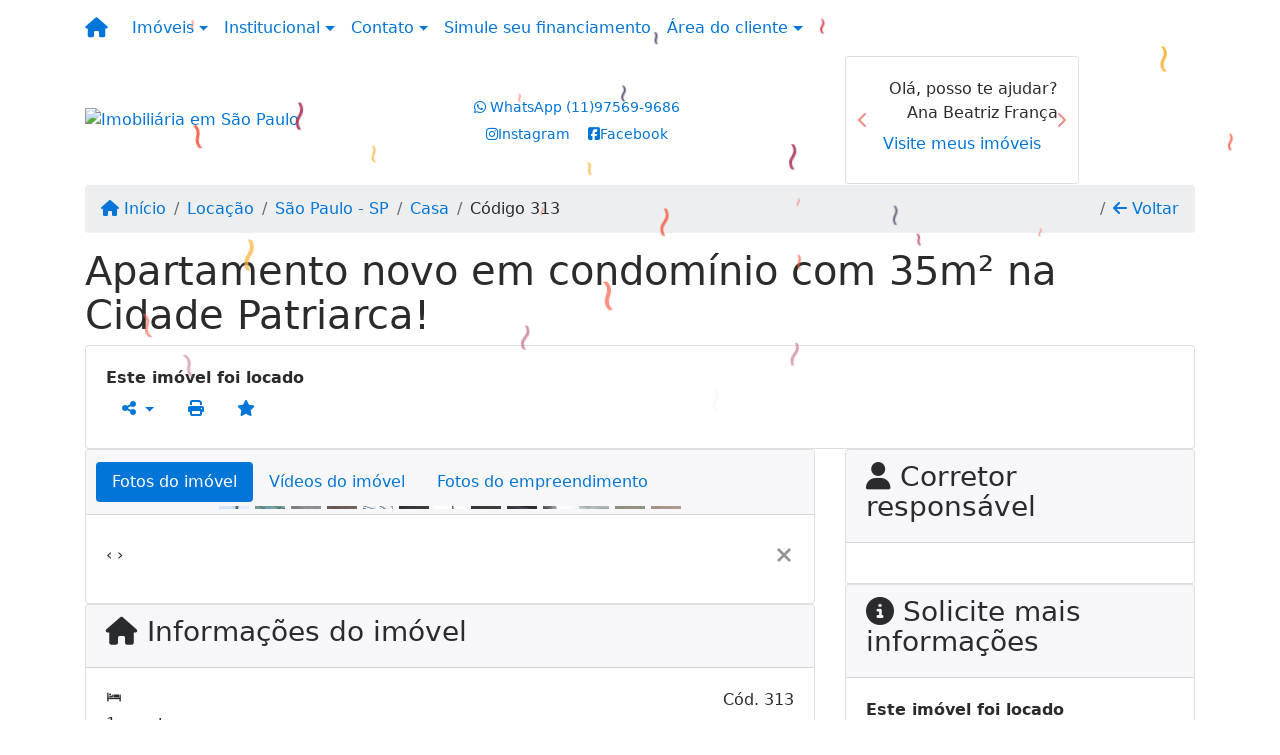

--- FILE ---
content_type: text/html; charset=UTF-8
request_url: https://www.dinizimoveis.imb.br/313/imoveis/locacao-casa-1-quarto-vila-nhocune-sao-paulo-sp
body_size: 13929
content:
<!DOCTYPE html><html lang="pt-br"><head><title>Apartamento novo em condomínio com 35m² na Cidade Patriarca! - 313</title><meta name="description" content="Apartamento novo em condomínio com 35m² na Cidade Patriarca! - Casa para locação em São Paulo - SP - Apartamento novo em condomínio"><meta name="keywords" content="Casa , Casa São Paulo - SP, São Paulo - SP, Casa , imobiliarias São Paulo - SP, imobiliária São Paulo - SP, imóveis São Paulo - SP, imóveis, Casa"><meta charset="utf-8"><meta name="google-site-verification" content=""><meta name="Robots" content="INDEX,FOLLOW"><meta name="distribution" content="Global"><meta name="rating" content="General"><meta name="revisit-after" content="2"><meta name="classification" content="imobiliaria,imoveis"><meta name="author" content="Code49"><meta name="viewport" content="width=device-width, initial-scale=1, shrink-to-fit=no"><meta http-equiv="x-ua-compatible" content="ie=edge"><meta property="og:url" content="https://www.dinizimoveis.imb.br/313/imoveis/locacao-casa-1-quarto-vila-nhocune-sao-paulo-sp"><meta property="og:image" content="https://www.dinizimoveis.imb.br/admin/imovel/20190826T1222440300-227303502.png"><meta property="og:image" content="https://www.dinizimoveis.imb.br/admin/imovel/mini/20190826T1222440300-227303502.png"><link rel="apple-touch-icon" href="https://www.dinizimoveis.imb.br/admin/imovel/mini/20190826T1222440300-227303502.png"><meta name="thumbnail" content="https://www.dinizimoveis.imb.br/admin/imovel/mini/20190826T1222440300-227303502.png"><meta property="og:type" content="website"><meta property="og:title" content="Apartamento novo em condomínio com 35m² na Cidade Patriarca!"><meta property="og:description" content="Apartamento NOVO em condomínio com 35m² na Cidade Patriarca! 
Locação disponível a partir de 27 de agosto
Localizado a aproximadamente 800 metros..."><link rel="canonical" href="https://www.dinizimoveis.imb.br/313/imoveis/locacao-casa-1-quarto-vila-nhocune-sao-paulo-sp">
<!-- Bootstrap -->
<link rel="stylesheet" href="https://www.dinizimoveis.imb.br/css/bootstrap.min.css" crossorigin="anonymous">

<!-- Plugins -->
<link rel="stylesheet" href="https://www.dinizimoveis.imb.br/plugins/bootstrap-multiselect/bootstrap-multiselect.css">
<link rel="stylesheet" href="https://www.dinizimoveis.imb.br/plugins/bootstrap-multiselect/bootstrap-multiselect-custom.css">
<link rel="stylesheet" href="https://www.dinizimoveis.imb.br/plugins/datepicker/datepicker.css">
<link rel="stylesheet" href="https://www.dinizimoveis.imb.br/plugins/animate/animate.min.css">
		<link rel="stylesheet" href="https://www.dinizimoveis.imb.br/crm/js/plugins/quill-emoji/dist/quill-emoji.css">
	<!-- fonts -->
<link rel="stylesheet" href="https://www.dinizimoveis.imb.br/css/font-awesome.min.css">
<link rel="stylesheet" href="https://www.dinizimoveis.imb.br/css/c49icons.min.css">

<link rel="stylesheet" href="https://www.dinizimoveis.imb.br/css/imovel.css?2026020208"><link rel="stylesheet" href="https://www.dinizimoveis.imb.br/css/theme.min.css?2026020208"><link rel="stylesheet" href="https://www.dinizimoveis.imb.br/css/custom.css?2026020208"><link rel="stylesheet" href="https://www.dinizimoveis.imb.br/css/font-face.css"><script>(function(i,s,o,g,r,a,m){i['GoogleAnalyticsObject']=r;i[r]=i[r]||function(){(i[r].q=i[r].q||[]).push(arguments)},i[r].l=1*new Date();a=s.createElement(o),m=s.getElementsByTagName(o)[0];a.async=1;a.src=g;m.parentNode.insertBefore(a,m)})(window,document,'script','https://www.google-analytics.com/analytics.js','ga');ga('create', 'UA-114670563-1', 'auto');ga('send', 'pageview');</script></head><body class="c49theme-dark c49theme-dark c49theme-dark c49theme-dark c49theme-dark c49theme-dark" id="c49page-imovel">
<style>
  .fb-messenger-float {
      z-index: 999;
      position: fixed;
      font-family: 'Open sans';
      font-size: 14px;
      transition: bottom .2s;
      padding: 4px 12px 2px 12px;
      background-color: #1780b5;
      text-align: center;
      border-radius: 100px;
      font-size: 37px;
      bottom: 29px;
      right: 27px;
  }
  .fb-messenger-float i {
    color: #fff;
  }
</style>

<header id="c49header"  data-url_atual="https://www.dinizimoveis.imb.br/" data-url_db="https://www.dinizimoveis.imb.br/"><div id="c49row-1-1"  class="c49row c49-mod-mb-0"><div class="container-fluid container-full"><div class="row "><div class="col-sm-12"><div  id="c49mod-1" >
	<div class="c49mod-menu-horizontal-basic">
		<nav class="navbar  navbar-toggleable-md ">
			<div class="container">
				<button class="navbar-toggler navbar-toggler-right" type="button" data-toggle="collapse" data-target="#navbars1" aria-controls="navbarsContainer" aria-expanded="false" aria-label="Toggle navigation">
					<span class="navbar-toggler-icon"><i class="fa fa-bars" aria-hidden="true"></i></span>
				</button>
									<a aria-label="Menu mobile" class="navbar-brand" href="https://www.dinizimoveis.imb.br/"><i class="fa fa fa-home" aria-hidden="true"></i></a>
				
				<div class="collapse navbar-collapse" id="navbars1">
					<div class="nav navbar-nav mr-auto d-flex align-items-center justify-content-start">

						<div class='nav-item dropdown '><a class='nav-link dropdown-toggle' data-toggle='dropdown' href='' role='button' aria-haspopup='true' aria-expanded='false'>Imóveis</a><div class='dropdown-menu '><ul class='dropdown'><li><a class='dropdown-item dropdown-toggle dropdown-item-sub ' data-toggle='dropdown' href='' role='button' aria-haspopup='true' aria-expanded='false'>Venda</a><div class='dropdown-menu dropdown-submenu'><ul class='dropdown'><li><a class='dropdown-item' href="javascript:search_base64('W3siaW5wdXQiOiJ0aXBvIiwidmFsdWUiOiIxIiwidGFibGUiOiJ0X2kifSx7ImlucHV0IjoiY2F0ZWdvcmlhIiwidmFsdWUiOlsiOTgiXSwidGFibGUiOiJpIn1d')" target=''>Apartamentos</a></li><li><a class='dropdown-item' href="javascript:search_base64('W3siaW5wdXQiOiJ0aXBvIiwidmFsdWUiOiIxIiwidGFibGUiOiJ0X2kifSx7ImlucHV0IjoiY2F0ZWdvcmlhIiwidmFsdWUiOlsiOTkiXSwidGFibGUiOiJpIn1d')" target=''>Casas</a></li><li><a class='dropdown-item' href="javascript:search_base64('W3siaW5wdXQiOiJ0aXBvaW50ZXJubyIsInZhbHVlIjoiMyIsInRhYmxlIjoiaSJ9LHsiaW5wdXQiOiJ0aXBvIiwidmFsdWUiOiIxIiwidGFibGUiOiJ0X2kifV0=')" target=''>Imóveis comerciais</a></li><li><a class='dropdown-item' href="javascript:search_base64('W3siaW5wdXQiOiJ0aXBvaW50ZXJubyIsInZhbHVlIjoiNCIsInRhYmxlIjoiaSJ9LHsiaW5wdXQiOiJ0aXBvIiwidmFsdWUiOiIxIiwidGFibGUiOiJ0X2kifV0=')" target=''>Imóveis rurais</a></li><li><a class='dropdown-item' href="javascript:search_base64('W3siaW5wdXQiOiJ0aXBvaW50ZXJubyIsInZhbHVlIjoiNSIsInRhYmxlIjoiaSJ9LHsiaW5wdXQiOiJ0aXBvIiwidmFsdWUiOiIxIiwidGFibGUiOiJ0X2kifV0=')" target=''>Terrenos</a></li></ul></div></li><li><a class='dropdown-item dropdown-toggle dropdown-item-sub ' data-toggle='dropdown' href='' role='button' aria-haspopup='true' aria-expanded='false'>Locação</a><div class='dropdown-menu dropdown-submenu'><ul class='dropdown'><li><a class='dropdown-item' href="javascript:search_base64('W3siaW5wdXQiOiJ0aXBvIiwidmFsdWUiOiIyIiwidGFibGUiOiJ0X2kifSx7ImlucHV0IjoiY2F0ZWdvcmlhIiwidmFsdWUiOlsiOTgiXSwidGFibGUiOiJpIn1d')" target=''>Apartamentos</a></li><li><a class='dropdown-item' href="javascript:search_base64('W3siaW5wdXQiOiJ0aXBvIiwidmFsdWUiOiIyIiwidGFibGUiOiJ0X2kifSx7ImlucHV0IjoiY2F0ZWdvcmlhIiwidmFsdWUiOlsiOTkiXSwidGFibGUiOiJpIn1d')" target=''>Casas</a></li><li><a class='dropdown-item' href="javascript:search_base64('W3siaW5wdXQiOiJ0aXBvaW50ZXJubyIsInZhbHVlIjoiMyIsInRhYmxlIjoiaSJ9LHsiaW5wdXQiOiJ0aXBvIiwidmFsdWUiOiIyIiwidGFibGUiOiJ0X2kifV0=')" target=''>Imóveis comerciais</a></li><li><a class='dropdown-item' href="javascript:search_base64('W3siaW5wdXQiOiJ0aXBvaW50ZXJubyIsInZhbHVlIjoiNCIsInRhYmxlIjoiaSJ9LHsiaW5wdXQiOiJ0aXBvIiwidmFsdWUiOiIyIiwidGFibGUiOiJ0X2kifV0=')" target=''>Imóveis rurais</a></li><li><a class='dropdown-item' href="javascript:search_base64('W3siaW5wdXQiOiJ0aXBvaW50ZXJubyIsInZhbHVlIjoiNSIsInRhYmxlIjoiaSJ9LHsiaW5wdXQiOiJ0aXBvIiwidmFsdWUiOiIyIiwidGFibGUiOiJ0X2kifV0=')" target=''>Terrenos</a></li><li><a class='dropdown-item' href="javascript:search_base64('W3siaW5wdXQiOiJ0aXBvIiwidmFsdWUiOiIzIiwidGFibGUiOiJ0X2kifV0=')" target=''>Temporada</a></li></ul></div></li></ul></div></div><div class='nav-item dropdown '><a class='nav-link dropdown-toggle' data-toggle='dropdown' href='' role='button' aria-haspopup='true' aria-expanded='false'>Institucional</a><div class='dropdown-menu '><ul class='dropdown'><li><a class='dropdown-item' href='https://www.dinizimoveis.imb.br/quem-somos.php'>Quem somos</a></li><li><a class='dropdown-item' href='https://www.dinizimoveis.imb.br/servicos.php'>Serviços</a></li><li><a class='dropdown-item' href='https://www.dinizimoveis.imb.br/equipe.php'>Equipe</a></li><li><a class='dropdown-item' href='https://www.dinizimoveis.imb.br/trabalhe.php'>Trabalhe conosco</a></li><li><a class='dropdown-item' href='https://www.dinizimoveis.imb.br/parceiros.php'>Parceiros</a></li><li><a class='dropdown-item' href='https://www.dinizimoveis.imb.br/dicionario.php'>Dicionário imobiliário</a></li><li><a class='dropdown-item' href='https://www.dinizimoveis.imb.br/links-uteis.php'>Links úteis</a></li><li><a class='dropdown-item' href='https://www.dinizimoveis.imb.br/noticia.php'>Notícias</a></li></ul></div></div><div class='nav-item dropdown '><a class='nav-link dropdown-toggle' data-toggle='dropdown' href='' role='button' aria-haspopup='true' aria-expanded='false'>Contato</a><div class='dropdown-menu '><ul class='dropdown'><a class='dropdown-item' href='https://www.dinizimoveis.imb.br/contato.php'>Fale conosco</a><a class='dropdown-item' href='javascript:ligamos()'>Ligamos para você</a></ul></div></div><div class='nav-item mr-auto'><a class='nav-link' href='https://www.dinizimoveis.imb.br/financiamento.php' target=''>Simule seu financiamento</a></div><div class='nav-item dropdown '><a class='nav-link dropdown-toggle' data-toggle='dropdown' href='' role='button' aria-haspopup='true' aria-expanded='false'>Área do cliente</a><div class='dropdown-menu '><ul class='dropdown'><a class='dropdown-item' href='https://www.dinizimoveis.imb.br/account/?tab=favorites' data-toggle='modal' data-target='#modal-client-area'><i class='fa fa-star' aria-hidden='true'></i> Imóveis favoritos</a><a class='dropdown-item' href='javascript:cadastre()'><i class='fa fa-home' aria-hidden='true'></i> Cadastrar imóvel</a><a class='dropdown-item' href='javascript:perfil()' data-toggle='modal' data-target='#modal-client-area'><i class='fa fa-gift' aria-hidden='true'></i> Encomendar imóvel</a><div class='dropdown-divider'></div><a class='dropdown-item' href='#' data-toggle='modal' data-target='#modal-client-area'><i class='fa fa-sign-in-alt' aria-hidden='true'></i> Entrar</a></ul></div></div><div class='nav-item '><div id='c49mod-65'  >
<!-- <div class="dropdown c49mod-translator c49mod-translator-basic notranslate">
	<a id="current-flag" onclick="loadGoogleTranslator()" class="nav-link dropdown-toggle" data-toggle="dropdown" href="#" role="button" aria-haspopup="true" aria-expanded="false"><div class="flag-bra1"></div></a>
	<div class="dropdown-menu dropdown-menu-right">
		<a class="dropdown-item hidden language" href="#" data-padrao="1" data-sigla="pt" data-flag="bra1" data-lang="Portuguese">
			<span class="flag-bra1 img-rounded traducao"></span> Portuguese		</a>
				<a class="dropdown-item language" href="#" data-sigla="en" data-flag="eua1" data-lang="English">
			<span class="flag-eua1 img-rounded traducao"></span> English		</a>
				<a class="dropdown-item language" href="#" data-sigla="es" data-flag="esp1" data-lang="Spanish">
			<span class="flag-esp1 img-rounded traducao"></span> Spanish		</a>
				<div id="google_translate_element" class="hidden"></div>
	</div>
</div> --></div></div>
						<!-- Menu antigo -->

											</ul>
				</div>
			</div>
		</nav>
	</div>
	</div></div></div></div></div><div id="c49row-1-2"  class="c49row c49-mod-mb-0"><div class="container"><div class="row justify-content-between"><div class="col-lg-3 col-xl-4 d-flex align-items-center text-center text-lg-left"><div  id="c49mod-2" ><div class="c49mod-image-basic c49mod-image"><a href="https://www.dinizimoveis.imb.br/"><img class="c49-image" src="https://www.dinizimoveis.imb.br/img/logo-topo.png?v=1645626445" loading="lazy" alt="Imobiliária em São Paulo"></a></div></div></div><div class="col-lg-4 col-xl-4 d-flex align-items-center text-center"><div  id="c49mod-4" > <div class="c49mod-contact-dropdown"><div class="c49-contact-phone"><span class="c49-phone btn btn-link btn-no-link btn-sm"><i class="c49-icon fab fa-whatsapp align-middle" aria-hidden="true" onclick="window.open('https://api.whatsapp.com/send?phone=5511975699686')"></i> <span class="c49-label align-middle"><span class="c49-tag">WhatsApp </span><a href=https://api.whatsapp.com/send?phone=5511975699686 target='_blank'>(11)97569-9686</a></span></span></div><div class="c49-contact-social"><a aria-label='Icon share' href="https://www.instagram.com/dinizimoveis1/" target="blank"><span class="c49-social btn btn-link btn-no-link btn-sm"><i class="c49-icon fab fa-instagram align-middle" aria-hidden="true"></i><span class="c49-label align-middle">Instagram</span></span></a><a aria-label='Icon share' href="https://www.facebook.com/dinizimoveis1" target="blank"><span class="c49-social btn btn-link btn-no-link btn-sm"><i class="c49-icon fab fa-facebook-square align-middle" aria-hidden="true"></i><span class="c49-label align-middle">Facebook</span></span></a></div></div></div></div><div class="hidden-md-down col-lg-5 col-xl-4 d-flex align-items-center text-center text-lg-right"><div  id="c49mod-100" >			<section id="c49mod-team-slide-single-100" class="c49mod-team-slide-single  carousel slide  " data-ride="carousel" >
			<div class="carousel-inner" aria-label="brokers-list">
									<div class="carousel-item active">
						<div class="row">
															<div class="card-deck col-sm-12" >
									<div class="card c49-team-card">
										<div class="card-block">
											<div class="person-photo"  style="background-image: url(https://www.dinizimoveis.imb.br/equipe/20250621T0934470300-446844027.jpeg);" ></div>

											<div class="card-infos">
												<div class="person-title">Olá, posso te ajudar?</div>
												 
													<div class="person-name">Ana Beatriz França</div>
																																																												<a type="button" class="btn btn-block c49btn c49btn-main" href="https://www.dinizimoveis.imb.br/equipe/ana-beatriz-frana-">Visite meus imóveis</a>
											</div>
										</div>
									</div>
								</div>
													</div>
					</div>
									<div class="carousel-item ">
						<div class="row">
															<div class="card-deck col-sm-12" >
									<div class="card c49-team-card">
										<div class="card-block">
											<div class="person-photo"  style="background-image: url(https://www.dinizimoveis.imb.br/equipe/20250621T0935000300-508968951.jpeg);" ></div>

											<div class="card-infos">
												<div class="person-title">Olá, posso te ajudar?</div>
												 
													<div class="person-name">Bruno da Silva Diniz</div>
																																																												<a type="button" class="btn btn-block c49btn c49btn-main" href="https://www.dinizimoveis.imb.br/equipe/bruno-da-silva-diniz">Visite meus imóveis</a>
											</div>
										</div>
									</div>
								</div>
													</div>
					</div>
							</div>

							<a class="carousel-control-prev" style="color: #e61111" href="#c49mod-team-slide-single-100" role="button" data-slide="prev">
					<i class="fa fa-chevron-left" aria-hidden="true"></i>
				</a>
				<a class="carousel-control-next" style="color: #e61111" href="#c49mod-team-slide-single-100" role="button" data-slide="next">
					<i class="fa fa-chevron-right" aria-hidden="true"></i>
				</a>
					</section>
		</div></div></div></div></div><div id="c49row-1-3"  class="c49row c49row-photos-slide"><div class="container-fluid container-full c49-mod-mb-0"><div class="row "><div class="col-sm-12"><div  id="c49mod-13" >
<section class="c49mod-image-carousel">
		<div id="image-carousel-13" class="carousel slide " data-ride="carousel" data-interval="5000">
		<div class="carousel-inner" role="listbox">
							<div class="carousel-item active" >
					<div class="c49-carousel-photo" style="background-image:url(https://www.dinizimoveis.imb.br/gallery/c49-bg-city-night1.jpg);"></div>
					<div class="carousel-caption d-none d-md-block">
																	</div>
				</div>
					</div>
					</div>

</section>
</div></div></div></div></div><div id="c49row-1-4"  class=""><div class=""><div class="row "><div class=""><div  id="c49mod-77" >
	<script>
		var phoneW = "5511975699686",
		msgW1 = "Em que podemos ajudá-lo(a)?",
		msgW2 = "",
		cor = "#0a0707",
		position = "right",
		autoOpen = "",
		timer = "4000",
		titleW = "Contato por whatsapp",
		showpop = "",
		txtSite = "Site";
	</script>

	
		<div  class="floating-wpp "></div>

	

<script>
	var openWhatsappButton = document.getElementById("open-whatsapp");
	if (openWhatsappButton) {
		// Abrir a janela modal ao clicar no ícone do WhatsApp
		document.getElementById("open-whatsapp").addEventListener("click", function () {
			document.getElementById("modalWhats").style.display = "block";
		});

		// Fechar a janela modal ao clicar no botão "Fechar" (X)
		document.querySelector(".close").addEventListener("click", function () {
			document.getElementById("modalWhats").style.display = "none";
		});

		// Função para verificar se o e-mail é válido
		function isEmailValid(email) {
			var regex = /^[a-zA-Z0-9._-]+@[a-zA-Z0-9.-]+\.[a-zA-Z]{2,4}$/;
			return regex.test(email);
		}

		// Função para verificar se todos os campos estão preenchidos
		function camposEstaoPreenchidos() {
			var nome = document.querySelector('input[name="nome"]').value;
			var telefone = document.querySelector('input[name="telefone"]').value;
			var email = document.querySelector('input[name="email"]').value;

			return nome !== "" && telefone !== "" && email !== "";
		}

		// Manipulador de evento para o link do WhatsApp
		document.getElementById("whatsapp-link").addEventListener("click", function (e) {
			var email = document.querySelector('input[name="email"]').value;

			if (!camposEstaoPreenchidos()) {
		        e.preventDefault(); // Impede a abertura do link
		    } else if (!isEmailValid(email)) {
		        e.preventDefault(); // Impede a abertura do link
		    }
		});
	}
</script>

</div></div></div></div></div><div id="c49row-1-5"  class=""><div class=""><div class="row "><div class=""><div  id="c49mod-99" ></div></div></div></div></div></header><main id="c49main" ><div id="c49row-8-1"  class="c49row"><div class="container"><div class="row "><div class="col-md-12"><div  id="c49mod-18" >		<div class="c49mod-breadcrumb c49mod-breadcrumb-basic">
			<nav class="breadcrumb">
				<a class="breadcrumb-item" href="https://www.dinizimoveis.imb.br/"><i class="fa fa-home" aria-hidden="true"></i> Início</a>
				<a class="breadcrumb-item " href="https://www.dinizimoveis.imb.br/imobiliaria/locacao/imoveis/57">Locação</a><a class="breadcrumb-item " href="https://www.dinizimoveis.imb.br/imobiliaria/sao-paulo-sp/imoveis/58">São Paulo - SP</a><a class="breadcrumb-item " href="https://www.dinizimoveis.imb.br/imobiliaria/casa/imoveis/37">Casa</a><a class="breadcrumb-item active">Código 313</a>				<a class="breadcrumb-item breadcrumb-return float-right" href="javascript:window.history.back()"><i class="fa fa-arrow-left" aria-hidden="true"></i> Voltar</a>
			</nav>
		</div>
	

</div></div></div></div></div><div id="c49row-8-2"  class="c49row"><div class="container"><div class="row "><div class="col-md-12"><div  id="c49mod-27" >
	<div class="c49mod-property-header-basic page-position">
		<div class="c49-property-title">
							<h1>Apartamento novo em condomínio com 35m² na Cidade Patriarca!</h1>
					</div>

		<div class="c49-property-bar" id="property-313">
			<div class="card">
				<div class="card-block">
											<div class="c49-property-price"><div class="c49-property-price-value"><strong>Este imóvel foi locado</strong></div></div>
					<div class="c49-action-icons">
						<div class="btn-group">
															<button onclick="mobileShare('Diniz Imóveis - Apartamento novo em condomínio com 35m² na Cidade Patriarca!', 'https://www.dinizimoveis.imb.br/313/imoveis/locacao-casa-1-quarto-vila-nhocune-sao-paulo-sp')" type="button" class="btn btn-link dropdown-toggle hidden-md-up"  aria-haspopup="true" aria-expanded="false">
									<i class="fa fa-share-alt" aria-hidden="true"></i>
								</button>
								<button type="button" class="btn btn-link dropdown-toggle hidden-sm-down" data-toggle="dropdown" aria-haspopup="true" aria-expanded="false">
									<i class="fa fa-share-alt" aria-hidden="true"></i>
								</button>
								<div class="dropdown-menu dropdown-menu-right">
									<a class="dropdown-item cursor-pointer" onclick="changeIconAndCopyToClipboard(this,'https://www.dinizimoveis.imb.br/313/imoveis/locacao-casa-1-quarto-vila-nhocune-sao-paulo-sp')"><i class="fa fa-clone" aria-hidden="true"></i> Copiar link</a>
									<a class="dropdown-item" href="https://api.whatsapp.com/send?text=Diniz Imóveis - Apartamento novo em condomínio com 35m² na Cidade Patriarca! - https://www.dinizimoveis.imb.br/313/imoveis/locacao-casa-1-quarto-vila-nhocune-sao-paulo-sp" data-action="share/whatsapp/share" target="_blank"><i class="fab fa-whatsapp" aria-hidden="true"></i> Whatsapp</a>
									<a class="dropdown-item" href="javascript:new_window('https://www.facebook.com/sharer.php?u=https://www.dinizimoveis.imb.br/313/imoveis/locacao-casa-1-quarto-vila-nhocune-sao-paulo-sp','Facebook','450','450','yes');"><i class="fab fa-facebook" aria-hidden="true"></i> Facebook</a>
									<a class="dropdown-item" href="javascript:new_window('https://twitter.com/share?text=Diniz Imóveis - Apartamento novo em condomínio com 35m² na Cidade Patriarca! 
 https://www.dinizimoveis.imb.br/313/imoveis/locacao-casa-1-quarto-vila-nhocune-sao-paulo-sp&url=https://www.dinizimoveis.imb.br/313/imoveis/locacao-casa-1-quarto-vila-nhocune-sao-paulo-sp','Twitter','450','450','yes');"><i class="fab fa-twitter" aria-hidden="true"></i> Twitter</a>
									<a class="dropdown-item" href="javascript:new_window('https://www.linkedin.com/shareArticle?mini=true&url=https://www.dinizimoveis.imb.br/313/imoveis/locacao-casa-1-quarto-vila-nhocune-sao-paulo-sp','Linkedin','450','450','yes');"><i class="fab fa-linkedin" aria-hidden="true"></i> LinkedIn</a>
								</div>
																							<a href="" data-toggle="modal" data-target="#printModal" class="btn btn-link btn-print"><i class="fa fa-print" aria-hidden="true"></i></a>
								<a class="btn btn-link btn-favorite" data-favorito="0" href="javascript:favoritar_imovel(313, this)"><i class="fa fa-star " aria-hidden="true"></i></a>
													</div>
					</div>
				</div>
			</div>
		</div>
	</div>

	<div class="modal fade print-modal" id="printModal" tabindex="-1" role="dialog" aria-labelledby="exampleModalLabel" aria-hidden="true">
		<div class="modal-dialog modal-lg" role="document">
			<div class="modal-content">
				<div class="modal-header">
					<h5 class="modal-title" id="exampleModalLabel">Ficha de impressão</h5>
					<button type="button" class="close" data-dismiss="modal" aria-label="Close">
						<span aria-hidden="true">&times;</span>
					</button>
				</div>
				<div class="modal-body">
					<iframe class="frame-size" src="https://www.dinizimoveis.imb.br/print.php?id=313"></iframe>
				</div>
			</div>
		</div>
	</div>

	</div></div></div></div></div><div id="c49row-8-3"  class="c49row"><div class="container"><div class="row "><div class="col-md-8"><div class="" id="c49wrap-24"><div class="card c49wrap-card-tab">
			<div class="card-header">
			<ul class="nav nav-pills card-header-pills pull-xs-left slider-pro-tab" role="tablist">
									<li class="nav-item">
						<a class="nav-link active" data-toggle="tab" href="#c49mod-24-1" role="tab"><span>Fotos do imóvel</span></a>
					</li>
									<li class="nav-item">
						<a class="nav-link " data-toggle="tab" href="#c49mod-24-2" role="tab"><span>Vídeos do imóvel</span></a>
					</li>
									<li class="nav-item">
						<a class="nav-link " data-toggle="tab" href="#c49mod-24-3" role="tab"><span>Fotos do empreendimento</span></a>
					</li>
							</ul>
		</div>

		<div class="card-block">
			<div class="tab-content">
									<div class="tab-pane active" id="c49mod-24-1" role="tabpanel">
			            			                    <div id="c49mod-28" class="">
	<div class="c49mod-property-gallery-bluimp">

					<div class="tab-pane active" id="photos-property" role="tabpanel">

				<div id="photos-property-carousel" class="carousel c49-carousel-gallery slide" data-ride="carousel">
					<ol class="carousel-indicators">
													<li data-target="#photos-property-carousel" style="background-image: url(https://www.dinizimoveis.imb.br//admin/imovel/mini/20190826T1222440300-227303502.png);" data-slide-to="0" class="active"></li>
																				<li data-target="#photos-property-carousel" style="background-image: url(https://www.dinizimoveis.imb.br//admin/imovel/mini/20190826T1222440300-885318271.jpg);" data-slide-to="1" class=""></li>
																				<li data-target="#photos-property-carousel" style="background-image: url(https://www.dinizimoveis.imb.br//admin/imovel/mini/20190826T1222440300-392221461.jpg);" data-slide-to="2" class=""></li>
																				<li data-target="#photos-property-carousel" style="background-image: url(https://www.dinizimoveis.imb.br//admin/imovel/mini/20190826T1222440300-454363636.jpg);" data-slide-to="3" class=""></li>
																				<li data-target="#photos-property-carousel" style="background-image: url(https://www.dinizimoveis.imb.br//admin/imovel/mini/20190826T1222440300-768428795.jpg);" data-slide-to="4" class=""></li>
																				<li data-target="#photos-property-carousel" style="background-image: url(https://www.dinizimoveis.imb.br//admin/imovel/mini/20190826T1222440300-509649804.jpg);" data-slide-to="5" class=""></li>
																				<li data-target="#photos-property-carousel" style="background-image: url(https://www.dinizimoveis.imb.br//admin/imovel/mini/20190826T1222440300-679483152.jpg);" data-slide-to="6" class=""></li>
																				<li data-target="#photos-property-carousel" style="background-image: url(https://www.dinizimoveis.imb.br//admin/imovel/mini/20190826T1222440300-70096180.jpg);" data-slide-to="7" class=""></li>
																				<li data-target="#photos-property-carousel" style="background-image: url(https://www.dinizimoveis.imb.br//admin/imovel/mini/20190826T1222440300-579354661.jpg);" data-slide-to="8" class=""></li>
																				<li data-target="#photos-property-carousel" style="background-image: url(https://www.dinizimoveis.imb.br//admin/imovel/mini/20190826T1222440300-500942686.jpg);" data-slide-to="9" class=""></li>
																				<li data-target="#photos-property-carousel" style="background-image: url(https://www.dinizimoveis.imb.br//admin/imovel/mini/20190826T1222440300-165097030.jpg);" data-slide-to="10" class=""></li>
																				<li data-target="#photos-property-carousel" style="background-image: url(https://www.dinizimoveis.imb.br//admin/imovel/mini/20190826T1222440300-911751269.jpg);" data-slide-to="11" class=""></li>
																				<li data-target="#photos-property-carousel" style="background-image: url(https://www.dinizimoveis.imb.br//admin/imovel/mini/20190826T1222440300-552869211.jpg);" data-slide-to="12" class=""></li>
																		</ol>
					<div class="carousel-inner gal-relative" role="listbox">
													<div class="carousel-item active" data-foto="https://www.dinizimoveis.imb.br/admin/imovel/20190826T1222440300-227303502.png" data-gallery="imovel">
								<div style="background-image: url(https://www.dinizimoveis.imb.br/admin/imovel/20190826T1222440300-227303502.png);"></div>
								<span class="legenda"></span>
							</div>
																				<div class="carousel-item " data-foto="https://www.dinizimoveis.imb.br/admin/imovel/20190826T1222440300-885318271.jpg" data-gallery="imovel">
								<div style="background-image: url(https://www.dinizimoveis.imb.br/admin/imovel/20190826T1222440300-885318271.jpg);"></div>
								<span class="legenda"></span>
							</div>
																				<div class="carousel-item " data-foto="https://www.dinizimoveis.imb.br/admin/imovel/20190826T1222440300-392221461.jpg" data-gallery="imovel">
								<div style="background-image: url(https://www.dinizimoveis.imb.br/admin/imovel/20190826T1222440300-392221461.jpg);"></div>
								<span class="legenda"></span>
							</div>
																				<div class="carousel-item " data-foto="https://www.dinizimoveis.imb.br/admin/imovel/20190826T1222440300-454363636.jpg" data-gallery="imovel">
								<div style="background-image: url(https://www.dinizimoveis.imb.br/admin/imovel/20190826T1222440300-454363636.jpg);"></div>
								<span class="legenda"></span>
							</div>
																				<div class="carousel-item " data-foto="https://www.dinizimoveis.imb.br/admin/imovel/20190826T1222440300-768428795.jpg" data-gallery="imovel">
								<div style="background-image: url(https://www.dinizimoveis.imb.br/admin/imovel/20190826T1222440300-768428795.jpg);"></div>
								<span class="legenda"></span>
							</div>
																				<div class="carousel-item " data-foto="https://www.dinizimoveis.imb.br/admin/imovel/20190826T1222440300-509649804.jpg" data-gallery="imovel">
								<div style="background-image: url(https://www.dinizimoveis.imb.br/admin/imovel/20190826T1222440300-509649804.jpg);"></div>
								<span class="legenda"></span>
							</div>
																				<div class="carousel-item " data-foto="https://www.dinizimoveis.imb.br/admin/imovel/20190826T1222440300-679483152.jpg" data-gallery="imovel">
								<div style="background-image: url(https://www.dinizimoveis.imb.br/admin/imovel/20190826T1222440300-679483152.jpg);"></div>
								<span class="legenda"></span>
							</div>
																				<div class="carousel-item " data-foto="https://www.dinizimoveis.imb.br/admin/imovel/20190826T1222440300-70096180.jpg" data-gallery="imovel">
								<div style="background-image: url(https://www.dinizimoveis.imb.br/admin/imovel/20190826T1222440300-70096180.jpg);"></div>
								<span class="legenda"></span>
							</div>
																				<div class="carousel-item " data-foto="https://www.dinizimoveis.imb.br/admin/imovel/20190826T1222440300-579354661.jpg" data-gallery="imovel">
								<div style="background-image: url(https://www.dinizimoveis.imb.br/admin/imovel/20190826T1222440300-579354661.jpg);"></div>
								<span class="legenda"></span>
							</div>
																				<div class="carousel-item " data-foto="https://www.dinizimoveis.imb.br/admin/imovel/20190826T1222440300-500942686.jpg" data-gallery="imovel">
								<div style="background-image: url(https://www.dinizimoveis.imb.br/admin/imovel/20190826T1222440300-500942686.jpg);"></div>
								<span class="legenda"></span>
							</div>
																				<div class="carousel-item " data-foto="https://www.dinizimoveis.imb.br/admin/imovel/20190826T1222440300-165097030.jpg" data-gallery="imovel">
								<div style="background-image: url(https://www.dinizimoveis.imb.br/admin/imovel/20190826T1222440300-165097030.jpg);"></div>
								<span class="legenda"></span>
							</div>
																				<div class="carousel-item " data-foto="https://www.dinizimoveis.imb.br/admin/imovel/20190826T1222440300-911751269.jpg" data-gallery="imovel">
								<div style="background-image: url(https://www.dinizimoveis.imb.br/admin/imovel/20190826T1222440300-911751269.jpg);"></div>
								<span class="legenda"></span>
							</div>
																				<div class="carousel-item " data-foto="https://www.dinizimoveis.imb.br/admin/imovel/20190826T1222440300-552869211.jpg" data-gallery="imovel">
								<div style="background-image: url(https://www.dinizimoveis.imb.br/admin/imovel/20190826T1222440300-552869211.jpg);"></div>
								<span class="legenda"></span>
							</div>
																		</div>
					<a class="carousel-control-prev" href="#photos-property-carousel" role="button" data-slide="prev">
						<span class="carousel-control-prev-icon" aria-hidden="true"></span>
						<span class="sr-only">Previous</span>
					</a>
					<a class="carousel-control-next" href="#photos-property-carousel" role="button" data-slide="next">
						<span class="carousel-control-next-icon" aria-hidden="true"></span>
						<span class="sr-only">Next</span>
					</a>
				</div>

			</div>
			</div>


<link rel="stylesheet" href="https://www.dinizimoveis.imb.br/plugins/blueimp-gallery/blueimp-gallery.min.css?2026020208">
<div id="blueimp-gallery" class="blueimp-gallery blueimp-gallery-controls" data-use-bootstrap-modal="false" data-hide-page-scrollbars="false">
    <div class="slides"></div>
    <h3 class="title"></h3>
    <a class="prev">‹</a>
    <a class="next">›</a>
    <a class="close">×</a>
    <a class="play-pause"></a>
    <ol class="indicator"></ol>
    <div class="modal fade">
        <div class="modal-dialog">
            <div class="modal-content">
                <div class="modal-header">
                    <button type="button" class="close" aria-hidden="true">&times;</button>
                    <h4 class="modal-title"></h4>
                </div>
                <div class="modal-body next"></div>
                <div class="modal-footer">
                    <button type="button" class="btn btn-default pull-left prev">
                        <i class="glyphicon glyphicon-chevron-left"></i>
                        Previous
                    </button>
                    <button type="button" class="btn btn-primary next">
                        Next
                        <i class="glyphicon glyphicon-chevron-right"></i>
                    </button>
                </div>
            </div>
        </div>
    </div>
</div>

</div>
			                					</div>
									<div class="tab-pane " id="c49mod-24-2" role="tabpanel">
			            			                    <div id="c49mod-71" class="">


	<div class="c49mod-property-gallery-basic">

					<div class="wrap-hidden" data-hidden="#c49mod-24-2"></div>
			</div>
<link rel="stylesheet" href="https://www.dinizimoveis.imb.br/plugins/blueimp-gallery/blueimp-gallery.min.css?2026020208">
<div id="blueimp-gallery" class="blueimp-gallery blueimp-gallery-controls" data-use-bootstrap-modal="false" data-hide-page-scrollbars="false">
    <div class="slides"></div>
    <h3 class="title"></h3>
    <a class="prev">‹</a>
    <a class="next">›</a>
    <a class="close">×</a>
    <a class="play-pause"></a>
    <ol class="indicator"></ol>
    <div class="modal fade">
        <div class="modal-dialog">
            <div class="modal-content">
                <div class="modal-header">
                    <button type="button" class="close" aria-hidden="true">&times;</button>
                    <h4 class="modal-title"></h4>
                </div>
                <div class="modal-body next"></div>
                <div class="modal-footer">
                    <button type="button" class="btn btn-default pull-left prev">
                        <i class="glyphicon glyphicon-chevron-left"></i>
                        Previous
                    </button>
                    <button type="button" class="btn btn-primary next">
                        Next
                        <i class="glyphicon glyphicon-chevron-right"></i>
                    </button>
                </div>
            </div>
        </div>
    </div>
</div>

</div>
			                					</div>
									<div class="tab-pane " id="c49mod-24-3" role="tabpanel">
			            			                    <div id="c49mod-53" class="">


	<div class="c49mod-property-gallery-bluimp">

					<div class="wrap-hidden" data-hidden="#c49mod-24-3"></div>
		
	</div>
<link rel="stylesheet" href="https://www.dinizimoveis.imb.br/plugins/blueimp-gallery/blueimp-gallery.min.css?2026020208">
<div id="blueimp-gallery" class="blueimp-gallery blueimp-gallery-controls" data-use-bootstrap-modal="false" data-hide-page-scrollbars="false">
    <div class="slides"></div>
    <h3 class="title"></h3>
    <a class="prev">‹</a>
    <a class="next">›</a>
    <a class="close">×</a>
    <a class="play-pause"></a>
    <ol class="indicator"></ol>
    <div class="modal fade">
        <div class="modal-dialog">
            <div class="modal-content">
                <div class="modal-header">
                    <button type="button" class="close" aria-hidden="true">&times;</button>
                    <h4 class="modal-title"></h4>
                </div>
                <div class="modal-body next"></div>
                <div class="modal-footer">
                    <button type="button" class="btn btn-default pull-left prev">
                        <i class="glyphicon glyphicon-chevron-left"></i>
                        Previous
                    </button>
                    <button type="button" class="btn btn-primary next">
                        Next
                        <i class="glyphicon glyphicon-chevron-right"></i>
                    </button>
                </div>
            </div>
        </div>
    </div>
</div>

</div>
			                					</div>
							</div>
		</div>
	</div>
</div><div class="" id="c49wrap-17"><div class="card c49wrap-card">
						<div class="card-header">
				<h3 class="c49-card-title">
					<i class="fa fa-home"></i>
					Informações do imóvel				</h3>
			</div>
		
		<div class="card-block ">
	        		                <div id="c49mod-29"  >
	<div class="c49mod-property-infos-basic">

		
			<div class="c49-property-numbers d-flex justify-content-between">
				<div class="c49-property-features">
					<div class="c49-property-number-wrap"><span class="c49icon-bedroom-1"></span><div class="c49-property-number">1 quartos</div></div><div class="c49-property-number-wrap"><span class="c49icon-bathroom-1"></span><div class="c49-property-number">1 banh.</div></div>				</div>

				<div class="info-codigo">
					<span class="info-codigo-ref">Cód.</span> 313				</div>
			</div>

							<h2 class="property-title m-b-20">Apartamento novo em condomínio com 35m² na Cidade Patriarca!</h2>
			
							<div class="property-description p-b-20">
					<p>Apartamento NOVO em condomínio com 35m² na Cidade Patriarca! <br />
Locação disponível a partir de 27 de agosto<br />
Localizado a aproximadamente 800 metros de distância do Metrô Cidade Patriarca, o imóvel possuí 01 dormitório, sala/cozinha, banheiro e lavanderia, sem vaga de garagem. <br />
Com fácil acesso a Av. Antônio Estevão de Carvalho, Radial Leste e próximo ao farto centro comercial da Rua Maciel Monteiro. <br />
Aceita depósito, seguro-fiança ou fiador. <br />
Valor do condomínio a confirmar, mas varia de R$ 40,00 a R$ 50,00<br />
Contas de consumo e gás a parte.</p>
				</div>
			
			<div class="row">
				<div class="col-sm-12">
										 
							<div class="table-row table-row-odd" id="transacao">
								<div><i class="fa fa-chevron-circle-right"></i> Transação</div>
								 
								<div> Locação </div> 
							</div>
						 
							<div class="table-row table-row-odd" id="finalidade">
								<div><i class="fa fa-chevron-circle-right"></i> Finalidade</div>
								 
								<div> Residencial </div> 
							</div>
						 
							<div class="table-row table-row-odd" id="tipodeimovel">
								<div><i class="fa fa-chevron-circle-right"></i> Tipo de imóvel</div>
								 
								<div> Casa </div> 
							</div>
						 
							<div class="table-row table-row-odd" id="cidade">
								<div><i class="fa fa-chevron-circle-right"></i> Cidade</div>
								 
								<div> São Paulo - SP </div> 
							</div>
						 
							<div class="table-row table-row-odd" id="regiao">
								<div><i class="fa fa-chevron-circle-right"></i> Região</div>
								 
								<div> Zona Leste </div> 
							</div>
						 
							<div class="table-row table-row-odd" id="bairro">
								<div><i class="fa fa-chevron-circle-right"></i> Bairro</div>
								 
								<div> Vila Nhocuné </div> 
							</div>
						 
							<div class="table-row table-row-odd" id="areatotal">
								<div><i class="fa fa-chevron-circle-right"></i> Área total</div>
								 
								<div> 35 m²  </div> 
							</div>
						 			
				</div>
			</div>

			<br><br>

			
			<div class="c49-property-characteristics">
				<ul class="nav nav-pills c49-nav-pills" role="tablist">
											<li class="nav-item">
							<a class="nav-link ease active" data-toggle="tab" href="#tab3" role="tab">
								<span>Acabamento</span>
							</a>
						</li>
									</ul>

				<div class="tab-content p-b-20">
											<div class="tab-pane active" id="tab3" role="tabpanel">
							<div class="characteristics-section">
																	<div class="table-col"><div><i class="far fa-check-circle"></i> Piso frio</div></div>
															</div>
						</div>
									</div>
			</div>

		
			
		</div>		</div>
		            	            		</div>
	</div></div><div class="" id="c49wrap-15"><div class="card c49wrap-card">
						<div class="card-header">
				<h3 class="c49-card-title">
					<i class="fa fa-map-marker"></i>
					Mapa				</h3>
			</div>
		
		<div class="card-block p-0">
	        		                <div id="c49mod-30"  >
				<link rel="stylesheet" href="https://www.dinizimoveis.imb.br/modules/map/leaflet.css">
		<link rel="stylesheet" href="https://www.dinizimoveis.imb.br/modules/map/MarkerCluster.Default.min.css">
		<link rel="stylesheet" href="https://www.dinizimoveis.imb.br/modules/map/MarkerCluster.css">
		<link rel="stylesheet" href="https://www.dinizimoveis.imb.br/modules/map/custom.min.css">
		
		<div id="c49mod-map-basic" data-id-imovel="313" class="c49mod-map-basic " data-id-module="30" data-properties-filter="" data-path="modules/map/basic/c49mod-map-basic" data-search="" data-select="U0VMRUNUIGkuKiBGUk9NIGltb3ZlbCBBUyBpICBXSEVSRSBpLmlkPSczMTMnIEFORCBpLmV4aWJpcmltb3ZlbHNpdGU9JzEnIEFORCBpLnNpdHVhY2FvIT0nMScgQU5EIGkuc2l0dWFjYW8hPSc3JyBBTkQgaS5zaXR1YWNhbyE9Jzgn" data-num_reg_pages="1" data-input_ordem='bnVsbA=='>
			<div>
				<div id="mapid" data-select="[base64]" data-tabela="1" data-maxzoom="14"></div>
							</div>
					</div>

		

	
</div>
		            	            		</div>
	</div></div></div><div class="col-md-4"><div class="" id="c49wrap-30"><div class="card c49wrap-card">
						<div class="card-header">
				<h3 class="c49-card-title">
					<i class="fa fa-user"></i>
					Corretor responsável				</h3>
			</div>
		
		<div class="card-block ">
	        		                <div id="c49mod-85"  >
    <div class="c49mod-broker-profile-basic">

                    <div class="c49wrap-hidden"></div>
            </div>
</div>
		            	            		</div>
	</div></div><div class="" id="c49wrap-14"><div class="card c49wrap-card">
						<div class="card-header">
				<h3 class="c49-card-title">
					<i class="fa fa-info-circle"></i>
					Solicite mais informações				</h3>
			</div>
		
		<div class="card-block ">
	        		                <div id="c49mod-23"  ><strong>Este imóvel foi locado</strong></div>
		            	            		</div>
	</div></div><div  id="c49mod-96" >
	<div class="c49mod-links-list">

		
	</div>

	</div><div  id="c49mod-91" >







</div><div  id="c49mod-97" >		</div><div class="" id="c49wrap-32"><div class="card c49wrap-card">
						<div class="card-header">
				<h3 class="c49-card-title">
					<i class="fa fa-calendar"></i>
					Calendário de temporada				</h3>
			</div>
		
		<div class="card-block p-0">
	        		                <div id="c49mod-89"  ><div class="c49wrap-hidden"></div>
</div>
		            	            		</div>
	</div></div><div class="" id="c49wrap-16"><div class="card c49wrap-card">
						<div class="card-header">
				<h3 class="c49-card-title">
					<i class="fa fa-home"></i>
					Veja também				</h3>
			</div>
		
		<div class="card-block ">
	        		                <div id="c49mod-47"  >
		<section id="c49mod-properties-list-mini" data-id-module="47" data-search="" data-select="[base64]" class="c49mod-properties-list-mini" data-path='modules/properties/list-mini/c49mod-properties-list-mini'  data-properties-filter="" data-num_reg_pages="" data-input_ordem='bnVsbA=='>
							<div class="c49-property-mini">
					<h3 class="c49-mini-title"><a href="https://www.dinizimoveis.imb.br/351/imoveis/locacao-casa-1-quarto-parque-artur-alvim-sao-paulo-sp">Casa de fundos para alugar no Artur Alvim</a></h3>
					<div class="c49-property-mini-wrap d-flex align-items-stretch" id="property-351">
						<div class="c49-mini-photo">
							<a href="https://www.dinizimoveis.imb.br/351/imoveis/locacao-casa-1-quarto-parque-artur-alvim-sao-paulo-sp">
																		<img class="img-fluid" src="https://www.dinizimoveis.imb.br/admin/imovel/mini/20200115T1545270300-579463786.jpg" loading="lazy" alt="Locação em Parque Artur Alvim - São Paulo" width="250" height="188">
																																		</a>
																												</div>
						<div class="c49-mini-body">					
															<a href="https://www.dinizimoveis.imb.br/351/imoveis/locacao-casa-1-quarto-parque-artur-alvim-sao-paulo-sp"><p class="c49-property-value"><span class="c49-currency">R$</span> 1.200,00</p></a>
							
							<a href="https://www.dinizimoveis.imb.br/351/imoveis/locacao-casa-1-quarto-parque-artur-alvim-sao-paulo-sp"><p class="c49-property-neibourhood"></p></a>
							<div class="c49-property-numbers d-flex justify-content-between">
																	<a href="https://www.dinizimoveis.imb.br/351/imoveis/locacao-casa-1-quarto-parque-artur-alvim-sao-paulo-sp">
										<div class="c49-property-number-wrap d-flex align-items-center" data-toggle="tooltip" data-placement="top" rel="tooltip" title="">
											<span class="c49icon-bedroom-1"></span>
											<div class="c49-property-number">1</div>
										</div>
									</a>
								
																	<a href="https://www.dinizimoveis.imb.br/351/imoveis/locacao-casa-1-quarto-parque-artur-alvim-sao-paulo-sp">
										<div class="c49-property-number-wrap d-flex align-items-center">
											<span class="c49icon-bathroom-1"></span>
											<div class="c49-property-number">1</div>
										</div>
									</a>
								
															</div>
						</div>
					</div>
				</div>
							<div class="c49-property-mini">
					<h3 class="c49-mini-title"><a href="https://www.dinizimoveis.imb.br/792/imoveis/locacao-casa-1-quarto-vila-carrao-sao-paulo-sp">Casa dependente para alugar na Vila Carrão</a></h3>
					<div class="c49-property-mini-wrap d-flex align-items-stretch" id="property-792">
						<div class="c49-mini-photo">
							<a href="https://www.dinizimoveis.imb.br/792/imoveis/locacao-casa-1-quarto-vila-carrao-sao-paulo-sp">
																		<img class="img-fluid" src="https://www.dinizimoveis.imb.br/admin/imovel/mini/20231018T1828110300-812127524.jpg" loading="lazy" alt="Locação em Vila Carrão - São Paulo" width="250" height="188">
																																		</a>
																												</div>
						<div class="c49-mini-body">					
															<a href="https://www.dinizimoveis.imb.br/792/imoveis/locacao-casa-1-quarto-vila-carrao-sao-paulo-sp"><p class="c49-property-value"><span class="c49-currency">R$</span> 1.550,00</p></a>
							
							<a href="https://www.dinizimoveis.imb.br/792/imoveis/locacao-casa-1-quarto-vila-carrao-sao-paulo-sp"><p class="c49-property-neibourhood"></p></a>
							<div class="c49-property-numbers d-flex justify-content-between">
																	<a href="https://www.dinizimoveis.imb.br/792/imoveis/locacao-casa-1-quarto-vila-carrao-sao-paulo-sp">
										<div class="c49-property-number-wrap d-flex align-items-center" data-toggle="tooltip" data-placement="top" rel="tooltip" title="">
											<span class="c49icon-bedroom-1"></span>
											<div class="c49-property-number">1</div>
										</div>
									</a>
								
																	<a href="https://www.dinizimoveis.imb.br/792/imoveis/locacao-casa-1-quarto-vila-carrao-sao-paulo-sp">
										<div class="c49-property-number-wrap d-flex align-items-center">
											<span class="c49icon-bathroom-1"></span>
											<div class="c49-property-number">1</div>
										</div>
									</a>
								
															</div>
						</div>
					</div>
				</div>
							<div class="c49-property-mini">
					<h3 class="c49-mini-title"><a href="https://www.dinizimoveis.imb.br/880/imoveis/locacao-casa-1-quarto-vila-santa-teresa-zona-leste-sao-paulo-sp">Casa para alugar entre Patriarca e Artur Alvim</a></h3>
					<div class="c49-property-mini-wrap d-flex align-items-stretch" id="property-880">
						<div class="c49-mini-photo">
							<a href="https://www.dinizimoveis.imb.br/880/imoveis/locacao-casa-1-quarto-vila-santa-teresa-zona-leste-sao-paulo-sp">
																		<img class="img-fluid" src="https://www.dinizimoveis.imb.br/admin/imovel/mini/20240812T1747430300-867003740.jpg" loading="lazy" alt="Locação em Vila Santa Teresa (Zona Leste) - São Paulo" width="250" height="188">
																																		</a>
																												</div>
						<div class="c49-mini-body">					
															<a href="https://www.dinizimoveis.imb.br/880/imoveis/locacao-casa-1-quarto-vila-santa-teresa-zona-leste-sao-paulo-sp"><p class="c49-property-value"><span class="c49-currency">R$</span> 1.300,00</p></a>
							
							<a href="https://www.dinizimoveis.imb.br/880/imoveis/locacao-casa-1-quarto-vila-santa-teresa-zona-leste-sao-paulo-sp"><p class="c49-property-neibourhood"></p></a>
							<div class="c49-property-numbers d-flex justify-content-between">
																	<a href="https://www.dinizimoveis.imb.br/880/imoveis/locacao-casa-1-quarto-vila-santa-teresa-zona-leste-sao-paulo-sp">
										<div class="c49-property-number-wrap d-flex align-items-center" data-toggle="tooltip" data-placement="top" rel="tooltip" title="">
											<span class="c49icon-bedroom-1"></span>
											<div class="c49-property-number">1</div>
										</div>
									</a>
								
																	<a href="https://www.dinizimoveis.imb.br/880/imoveis/locacao-casa-1-quarto-vila-santa-teresa-zona-leste-sao-paulo-sp">
										<div class="c49-property-number-wrap d-flex align-items-center">
											<span class="c49icon-bathroom-1"></span>
											<div class="c49-property-number">1</div>
										</div>
									</a>
								
															</div>
						</div>
					</div>
				</div>
							<div class="c49-property-mini">
					<h3 class="c49-mini-title"><a href="https://www.dinizimoveis.imb.br/879/imoveis/locacao-casa-1-quarto-vila-santa-teresa-zona-leste-sao-paulo-sp">Casa para alugar entre Patriarca e Artur Alvim</a></h3>
					<div class="c49-property-mini-wrap d-flex align-items-stretch" id="property-879">
						<div class="c49-mini-photo">
							<a href="https://www.dinizimoveis.imb.br/879/imoveis/locacao-casa-1-quarto-vila-santa-teresa-zona-leste-sao-paulo-sp">
																		<img class="img-fluid" src="https://www.dinizimoveis.imb.br/admin/imovel/mini/20240812T1732120300-685498043.jpg" loading="lazy" alt="Locação em Vila Santa Teresa (Zona Leste) - São Paulo" width="250" height="188">
																																		</a>
																												</div>
						<div class="c49-mini-body">					
															<a href="https://www.dinizimoveis.imb.br/879/imoveis/locacao-casa-1-quarto-vila-santa-teresa-zona-leste-sao-paulo-sp"><p class="c49-property-value"><span class="c49-currency">R$</span> 1.200,00</p></a>
							
							<a href="https://www.dinizimoveis.imb.br/879/imoveis/locacao-casa-1-quarto-vila-santa-teresa-zona-leste-sao-paulo-sp"><p class="c49-property-neibourhood"></p></a>
							<div class="c49-property-numbers d-flex justify-content-between">
																	<a href="https://www.dinizimoveis.imb.br/879/imoveis/locacao-casa-1-quarto-vila-santa-teresa-zona-leste-sao-paulo-sp">
										<div class="c49-property-number-wrap d-flex align-items-center" data-toggle="tooltip" data-placement="top" rel="tooltip" title="">
											<span class="c49icon-bedroom-1"></span>
											<div class="c49-property-number">1</div>
										</div>
									</a>
								
																	<a href="https://www.dinizimoveis.imb.br/879/imoveis/locacao-casa-1-quarto-vila-santa-teresa-zona-leste-sao-paulo-sp">
										<div class="c49-property-number-wrap d-flex align-items-center">
											<span class="c49icon-bathroom-1"></span>
											<div class="c49-property-number">1</div>
										</div>
									</a>
								
															</div>
						</div>
					</div>
				</div>
							<div class="c49-property-mini">
					<h3 class="c49-mini-title"><a href="https://www.dinizimoveis.imb.br/806/imoveis/locacao-casa-1-quarto-jardim-vila-formosa-sao-paulo-sp">Casa de fundos mobiliada para alugar na Vila Formosa</a></h3>
					<div class="c49-property-mini-wrap d-flex align-items-stretch" id="property-806">
						<div class="c49-mini-photo">
							<a href="https://www.dinizimoveis.imb.br/806/imoveis/locacao-casa-1-quarto-jardim-vila-formosa-sao-paulo-sp">
																		<img class="img-fluid" src="https://www.dinizimoveis.imb.br/admin/imovel/mini/20231128T2236150300-976184372.jpg" loading="lazy" alt="Locação em Jardim Vila Formosa - São Paulo" width="250" height="188">
																																		</a>
																												</div>
						<div class="c49-mini-body">					
															<a href="https://www.dinizimoveis.imb.br/806/imoveis/locacao-casa-1-quarto-jardim-vila-formosa-sao-paulo-sp"><p class="c49-property-value"><span class="c49-currency">R$</span> 1.050,00</p></a>
							
							<a href="https://www.dinizimoveis.imb.br/806/imoveis/locacao-casa-1-quarto-jardim-vila-formosa-sao-paulo-sp"><p class="c49-property-neibourhood"></p></a>
							<div class="c49-property-numbers d-flex justify-content-between">
																	<a href="https://www.dinizimoveis.imb.br/806/imoveis/locacao-casa-1-quarto-jardim-vila-formosa-sao-paulo-sp">
										<div class="c49-property-number-wrap d-flex align-items-center" data-toggle="tooltip" data-placement="top" rel="tooltip" title="">
											<span class="c49icon-bedroom-1"></span>
											<div class="c49-property-number">1</div>
										</div>
									</a>
								
																	<a href="https://www.dinizimoveis.imb.br/806/imoveis/locacao-casa-1-quarto-jardim-vila-formosa-sao-paulo-sp">
										<div class="c49-property-number-wrap d-flex align-items-center">
											<span class="c49icon-bathroom-1"></span>
											<div class="c49-property-number">1</div>
										</div>
									</a>
								
															</div>
						</div>
					</div>
				</div>
					</section>

	 

	</div>
		            	            		</div>
	</div></div><div class="" id="c49wrap-8"><div class="card c49wrap-card">
			
		<div class="card-block ">
	        		                <div id="c49mod-31"  >
    <div class="c49mod-text-basic">
        <span class="c49-text">
            <strong>Não é bem o que procurava?</strong><br><a href="javascript:perfil()">Clique aqui</a> e encomende seu imóvel        </span>
    </div>

    </div>
		            	            		</div>
	</div></div><div  id="c49mod-88" ></div></div></div></div></div></main><footer id="c49footer"><div id="c49row-2-1" data-modules-required="WyIzOCJd" class="c49row c49-mod-mb-0 hidden-md-down"><div class="container"><div class="row "><div class="col-lg-6 card-deck d-flex align-items-center text-center justify-content-center flex-column"><div  id="c49mod-37" >
    <div class="c49mod-text-basic">
        <span class="c49-text">
            Siga-nos nas redes sociais        </span>
    </div>

    </div><div  id="c49mod-38" ><div class="c49mod-contact-basic"><div class='c49-contact-social'><a aria-label='Icon share' href="https://www.facebook.com/dinizimoveis1" class="c49-social btn btn-link" target="blank"><i class="c49-icon fab fa-facebook-square align-middle" aria-hidden="true"></i></a><a aria-label='Icon share' href="https://www.instagram.com/dinizimoveis1/" class="c49-social btn btn-link" target="blank"><i class="c49-icon fab fa-instagram align-middle" aria-hidden="true"></i></a></div></div></div></div><div class="col-lg-6 card-deck"><div  id="c49mod-81" >
      <div id="bannerFav" >
        <span class="c49-text">
          <h2><b>Salve</b> seus <b>imóveis favoritos</b></h2><br>
          <a href="https://www.dinizimoveis.imb.br/account/?tab=favorites" data-toggle="modal" data-target="#modal-client-area" class="btn btn-lg btn-secondary c49btn c49btn-main">Cadastre-se</a>
        </span>
      </div>

    
    <style>
      .imob-info { 
        background-color: #0a0707;
        box-shadow: 3px 3px 0px 0px #FFF;
        color: #FFF;
      }
    </style>

    <script type="text/javascript">
      function showImo(id){
        $site( ".carousel-item .imob-info" ).addClass( "show" );
      }
      function hideImo(id){
        $site( ".carousel-item .imob-info" ).removeClass( "show" );
      }     

    </script>
</div></div></div></div></div><div id="c49row-2-2"  class="c49row c49-mod-mb-0 hidden-md-down"><div class="container"><div class="row "><div class="col-md-3"><div  id="c49mod-55" ><div class="c49mod-menu-basic">
			<div class="btn-group-vertical btn-block" role="group">
							<div class="c49-title">Bairros mais acessados</div>

									
						<a href="javascript:search_base64('W3siaW5wdXQiOiJpZGJhaXJybyIsInZhbHVlIjpbIjMiXSwidGFibGUiOiJpIn1d')" class="btn btn-secondary">Cidade Patriarca</a><a href="javascript:search_base64('W3siaW5wdXQiOiJpZGJhaXJybyIsInZhbHVlIjpbIjEiXSwidGFibGUiOiJpIn1d')" class="btn btn-secondary">Vila Carrão</a><a href="javascript:search_base64('W3siaW5wdXQiOiJpZGJhaXJybyIsInZhbHVlIjpbIjYwIl0sInRhYmxlIjoiaSJ9XQ==')" class="btn btn-secondary">Tatuapé</a><a href="javascript:search_base64('W3siaW5wdXQiOiJpZGJhaXJybyIsInZhbHVlIjpbIjQwIl0sInRhYmxlIjoiaSJ9XQ==')" class="btn btn-secondary">Vila Formosa</a><a href="javascript:search_base64('W3siaW5wdXQiOiJpZGJhaXJybyIsInZhbHVlIjpbIjU4Il0sInRhYmxlIjoiaSJ9XQ==')" class="btn btn-secondary">Penha de França</a>		

														</div>
	
	
	
		

	
		
				
		
			
						

			
			
			
			
			
					</div></div></div><div class="col-md-3"><div  id="c49mod-56" ><div class="c49mod-menu-basic">
			<div class="btn-group-vertical btn-block" role="group">
							<div class="c49-title">Tipos mais buscados</div>

									
						<a href="javascript:search_base64('W3siaW5wdXQiOiJjYXRlZ29yaWEiLCJ2YWx1ZSI6WyI5OCJdLCJ0YWJsZSI6ImkifV0=')" class="btn btn-secondary">Apartamento</a><a href="javascript:search_base64('W3siaW5wdXQiOiJjYXRlZ29yaWEiLCJ2YWx1ZSI6WyI5OSJdLCJ0YWJsZSI6ImkifV0=')" class="btn btn-secondary">Casa</a><a href="javascript:search_base64('W3siaW5wdXQiOiJjYXRlZ29yaWEiLCJ2YWx1ZSI6WyI1NCJdLCJ0YWJsZSI6ImkifV0=')" class="btn btn-secondary">Sala</a><a href="javascript:search_base64('W3siaW5wdXQiOiJjYXRlZ29yaWEiLCJ2YWx1ZSI6WyI1MSJdLCJ0YWJsZSI6ImkifV0=')" class="btn btn-secondary">Casa em condomínio</a><a href="javascript:search_base64('W3siaW5wdXQiOiJjYXRlZ29yaWEiLCJ2YWx1ZSI6WyI4NyJdLCJ0YWJsZSI6ImkifV0=')" class="btn btn-secondary">Sobrado</a>		

														</div>
	
	
	
		

	
		
				
		
			
						

			
			
			
			
			
					</div></div></div><div class="col-md-3"><div  id="c49mod-57" ><div class="c49mod-menu-basic">
	
			<div class="btn-group-vertical btn-block" role="group">
							<div class="c49-title">Imóveis por quarto</div>

																				<a href="javascript:search_base64('W3siaW5wdXQiOiJkb3JtaXRvcmlvKyIsInZhbHVlIjpbMV0sInRhYmxlIjoiaSJ9XQ==')" class="btn btn-secondary">1 Quarto</a>
																									<a href="javascript:search_base64('W3siaW5wdXQiOiJkb3JtaXRvcmlvKyIsInZhbHVlIjpbMl0sInRhYmxlIjoiaSJ9XQ==')" class="btn btn-secondary">2 Quartos</a>
																									<a href="javascript:search_base64('W3siaW5wdXQiOiJkb3JtaXRvcmlvKyIsInZhbHVlIjpbM10sInRhYmxlIjoiaSJ9XQ==')" class="btn btn-secondary">3 Quartos</a>
																									<a href="javascript:search_base64('W3siaW5wdXQiOiJkb3JtaXRvcmlvKyIsInZhbHVlIjpbNF0sInRhYmxlIjoiaSJ9XQ==')" class="btn btn-secondary">4 Quartos</a>
																									<a href="javascript:search_base64('W3siaW5wdXQiOiJkb3JtaXRvcmlvKyIsInZhbHVlIjpbNV0sInRhYmxlIjoiaSJ9XQ==')" class="btn btn-secondary">5 Quartos</a>
														</div>
	
	
		

	
		
				
		
			
						

			
			
			
			
			
					</div></div></div><div class="col-md-3"><div  id="c49mod-58" ><div class="c49mod-menu-basic">
			<div class="btn-group-vertical btn-block" role="group">
							<div class="c49-title">Imóveis por preço</div>

									
										<a class="btn btn-secondary" href="javascript:search_base64('W3siaW5wdXQiOiJ2YWxvcl92YWxvciIsInZhbHVlIjp7InZhbG9yX21heGltbyI6IjUwMDAwLjAwIn0sInRhYmxlIjoidnYiLCJ0eXBlIjoxfV0=')">
					Até 50 mil				</a>
							<a class="btn btn-secondary" href="javascript:search_base64('W3siaW5wdXQiOiJ2YWxvcl92YWxvciIsInZhbHVlIjp7InZhbG9yX21pbmltbyI6IjUwMDAwLjAwIiwidmFsb3JfbWF4aW1vIjoiMTAwMDAwLjAwIn0sInRhYmxlIjoidnYiLCJ0eXBlIjoxfV0=')">
					De 50 mil até 100 mil				</a>
							<a class="btn btn-secondary" href="javascript:search_base64('W3siaW5wdXQiOiJ2YWxvcl92YWxvciIsInZhbHVlIjp7InZhbG9yX21pbmltbyI6IjEwMDAwMC4wMCIsInZhbG9yX21heGltbyI6IjUwMDAwMC4wMCJ9LCJ0YWJsZSI6InZ2IiwidHlwZSI6MX1d')">
					De 100 mil até 500 mil				</a>
							<a class="btn btn-secondary" href="javascript:search_base64('W3siaW5wdXQiOiJ2YWxvcl92YWxvciIsInZhbHVlIjp7InZhbG9yX21pbmltbyI6IjUwMDAwMC4wMCIsInZhbG9yX21heGltbyI6IjEwMDAwMDAuMDAifSwidGFibGUiOiJ2diIsInR5cGUiOjF9XQ==')">
					De 500 mil até 1 Milhão				</a>
							<a class="btn btn-secondary" href="javascript:search_base64('W3siaW5wdXQiOiJ2YWxvcl92YWxvciIsInZhbHVlIjp7InZhbG9yX21pbmltbyI6IjEwMDAwMDAuMDAifSwidGFibGUiOiJ2diIsInR5cGUiOjF9XQ==')">
					A partir de 1 Milhão				</a>
					

														</div>
	
	
	
		

	
		
				
		
			
						

			
			
			
			
			
					</div></div></div></div></div></div><div id="c49row-2-3"  class="c49row c49-mod-mb-0 hidden-md-down"><div class="container"><div class="row "><div class="col-md-12"><div class='c49mod-menu-tags ' id="c49mod-69" ><div class="c49mod-menu-basic">
			<div class="btn-group-vertical btn-block" role="group">
							<div class="c49-title">Buscas frequentes</div>

									
						<a href="javascript:search_idbusca(57)" class="btn btn-secondary"><strong>Imóvel</strong> para <strong>locação</strong> <strong></strong></a><a href="javascript:search_idbusca(22)" class="btn btn-secondary"><strong>Casa</strong> para <strong>locação</strong> <strong></strong></a><a href="javascript:search_idbusca(1001)" class="btn btn-secondary"><strong>Imóvel</strong> em <strong>Vila Granada Vila Ré</strong> <strong></strong></a><a href="javascript:search_idbusca(70)" class="btn btn-secondary"><strong>Imóvel</strong> em <strong>Vila Guilhermina</strong> <strong></strong></a><a href="javascript:search_idbusca(144)" class="btn btn-secondary"><strong>Imóvel</strong> para <strong>locação</strong> em <strong>São Paulo - SP</strong></a><a href="javascript:search_idbusca(190)" class="btn btn-secondary"><strong>Casa</strong> para <strong>locação</strong> em <strong>Cidade Patriarca</strong></a><a href="javascript:search_idbusca(54)" class="btn btn-secondary"><strong>Imóvel</strong> em <strong>Vila Ré</strong> <strong></strong></a><a href="javascript:search_idbusca(61)" class="btn btn-secondary"><strong>Imóvel</strong> em <strong>Cidade Patriarca</strong> <strong></strong></a><a href="javascript:search_idbusca(56)" class="btn btn-secondary"><strong>Imóvel</strong> para <strong>venda</strong> <strong></strong></a><a href="javascript:search_idbusca(37)" class="btn btn-secondary"><strong>Casa</strong></a><a href="javascript:search_idbusca(16)" class="btn btn-secondary"><strong>Apartamento</strong> para <strong>locação</strong> <strong></strong></a><a href="javascript:search_idbusca(55)" class="btn btn-secondary"><strong>Apartamento</strong></a><a href="javascript:search_idbusca(58)" class="btn btn-secondary"><strong>Imóvel</strong> em <strong>São Paulo - SP</strong> <strong></strong></a><a href="javascript:search_idbusca(7)" class="btn btn-secondary"><strong>Casa</strong> para <strong>venda</strong> <strong></strong></a><a href="javascript:search_idbusca(7612)" class="btn btn-secondary"><strong>Imóvel</strong> para <strong>locação</strong> em <strong>São Paulo - SP</strong></a><a href="javascript:search_idbusca(24)" class="btn btn-secondary"><strong>Casa</strong> para <strong>locação</strong> com 2 quartos ou mais <strong></strong></a><a href="javascript:search_idbusca(1003)" class="btn btn-secondary"><strong>Imóvel</strong> em <strong>Vila Carrão Vila Formosa</strong> <strong></strong></a><a href="javascript:search_idbusca(2301)" class="btn btn-secondary"><strong>Imóvel</strong> para <strong>locação</strong> em <strong>Jardim Três Marias Vila Ré</strong></a><a href="javascript:search_idbusca(59)" class="btn btn-secondary"><strong>Casa</strong></a><a href="javascript:search_idbusca(49)" class="btn btn-secondary"><strong>Imóvel</strong> de R$ 100.000,00 até R$ 500.000,00</a>		

														</div>
	
	
	
		

	
		
				
		
			
						

			
			
			
			
			
					</div></div></div></div></div></div><div id="c49row-2-4"  class="c49row c49-mod-mb-0"><div class="container"><div class="row "><div class="col-lg-3 d-flex align-items-center text-center text-lg-left"><div  id="c49mod-12" ><div class="c49mod-image-basic c49mod-image"><a href="https://www.dinizimoveis.imb.br/"><img class="c49-image" src="https://www.dinizimoveis.imb.br/img/logo-topo.png?v=1645626445" loading="lazy" alt="Imobiliária em São Paulo"></a></div></div></div><div class="col-lg-3 d-flex align-items-center text-center text-lg-left"><div  id="c49mod-9" >
    <div class="c49mod-text-basic">
        <span class="c49-text">
            <a href='https://www.dinizimoveis.imb.br/contato.php'><i class='fa fa-envelope'></i> Atendimento por e-mail</a>        </span>
    </div>

    </div></div><div class="col-lg-3 d-flex align-items-center text-center text-lg-right"><div  id="c49mod-10" ><div class="c49mod-contact-basic"><div class="c49-contact-phone"><span class="c49-phone btn btn-link btn-no-link" target="blank"><span class="c49-label align-middle"><a href=https://api.whatsapp.com/send?phone=5511975699686 target='_blank'>(11)97569-9686</a></span> <i class="c49-icon fab fa-whatsapp align-middle" aria-hidden="true" onclick="window.open('https://api.whatsapp.com/send?phone=5511975699686')"></i></span></div></div></div></div><div class="col-lg-3 align-items-center text-center text-lg-right"><div  id="c49mod-92" >
    <div class="c49mod-text-basic">
        <span class="c49-text">
            <a rel="noopener" href="https://transparencyreport.google.com/safe-browsing/search?url=https://www.dinizimoveis.imb.br/" target="_blank"><img alt="ssl-checker" src="https://www.dinizimoveis.imb.br/gallery/google.png"></a>
        </span>
    </div>

    </div><div  id="c49mod-93" >    <div class="c49mod-text-basic">
        <span class="c49-text">
            <a rel="noopener" href="https://www.sslshopper.com/ssl-checker.html#hostname=https://www.dinizimoveis.imb.br/" target="_blank"><img alt="ssl-checker" src="https://www.dinizimoveis.imb.br/gallery/ssl.png"></a>
        </span>
    </div>
    </div></div></div></div></div><div id="c49row-2-5"  class="c49row c49-mod-mb-0 c49row-copyright"><div class="container"><div class="row "><div class="col-md-8 d-flex align-items-center text-center text-md-left"><div  id="c49mod-11" ><div class="c49mod-contact-basic"><div class="c49-contact-address"><i class="c49-icon fa fa-map-marker"></i> Rua Asfaltite, 21, Vila Formosa, São Paulo, SP</div></div></div></div><div class="col-md-2 text-center text-md-right"><div  id="c49mod-87" >
    <div class="c49mod-text-basic">
        <span class="c49-text">
            <a href='https://www.dinizimoveis.imb.br/privacy.php'>Política de privacidade</span></a>        </span>
    </div>

    </div></div><div class="col-md-2 text-center text-md-right"><div  id="c49mod-43" >
    <div class="c49mod-text-basic">
        <span class="c49-text">
            <a href='https://www.code49.com.br' target='_blank'><span id='by49' class='c49icon-code49-2' data-toggle='tooltip' data-placement='left' rel='tooltip' title='Desenvolvido por CODE 49'></span></a>        </span>
    </div>

    </div></div></div></div></div></footer>
<div id="modal-client-area" class="modal fade" tabindex="-1" aria-hidden="true">
	<div class="modal-dialog" role="document">
		<div class="modal-content" id="modal-email-rec">
			<div class="modal-header">
				<h4 class="modal-title">Área do cliente</h4>
				<button type="button" class="close" data-dismiss="modal" aria-label="Close">
					<span aria-hidden="true">&times;</span>
				</button>
			</div>
				
					<div class="modal-body">
						<ul class="nav nav-tabs nav-justified" role="tablist">
							<li class="nav-item">
								<a class="nav-link active" data-toggle="tab" href="#login" role="tab">Entrar</a>
							</li>
							<li class="nav-item">
								<a class="nav-link " data-toggle="tab" href="#register" role="tab">Registrar</a>
							</li>
						</ul>

						<div class="tab-content">
							<div class="tab-pane active" id="login" role="tabpanel">
								<div class="row" id="loginFace">
									<div class="col-sm-12">
										<a class="btn btn-secondary btn-block c49btn c49btn-main" href="http://www.flex49.com.br/exportacao/fbconfig.php?url=https://www.dinizimoveis.imb.br/&bs4=1"><i class="fab fa-facebook" aria-hidden="true"></i> Entrar com Facebook</a>
										<p class="text-center mt-3"><em>ou</em></p>
									</div>
								</div>
								<form>
									<div class="row">
										<div class="col-sm-12">
											<div id="alert" class="alert alert-danger hidden" role="alert"></div>
										</div>
										<div class="col-sm-6">
											<fieldset class="form-group">
												<label>E-mail</label>
												<input data-dado="1" data-required="1" data-msg="Por favor preencha seu e-mail" type="text" class="form-control" name="email" placeholder="">
											</fieldset>
										</div>
										<div class="col-sm-6">
											<fieldset class="form-group">
												<label>Senha</label>
												<input data-dado="1" data-required="1" data-msg="Por favor preencha sua senha" type="password" class="form-control" name="senha" placeholder="">
											</fieldset>
										</div>						
									</div>
									<div class="row">
										<div class="col-sm-12">
											<div class="c49btn btn btn-primary btn-block client-area-submit"><i class="fa fa-check" aria-hidden="true"></i> Entrar</div>
										</div>
									</div>
								</form>
								<div class="row">
									<div class="col-sm-12 rec-senha">
										<a class="" data-toggle="collapse" href="#esqueciasenha" role="button" aria-expanded="false" aria-controls="esqueciasenha">
											Esqueci minha senha										</a>
									</div>
									<div class="col-sm-12 form-group collapse" id="esqueciasenha">
										<input data-msg="Por favor preencha seu e-mail" type="text" class="form-control form-group" id="mailcli" name="email_senha" placeholder="E-mail">
										<input class="c49btn btn btn-primary btn-block" type="submit" value="Enviar" onclick="recSenha('email')">
									</div>
									<div class="col-sm-12 form-group">
										<div class="hidden alert alert-info" id="invalido">E-mail inválido.</div>
									</div>
								</div>
							</div>
							<div class="tab-pane " id="register" role="tabpanel">
								<div class="row">
									<div class="col-sm-12" id="registerFace">
										<a class="btn btn-primary btn-block c49btn c49btn-main" href="http://www.flex49.com.br/exportacao/fbconfig.php?url=https://www.dinizimoveis.imb.br/&bs4=1"><i class="fab fa-facebook" aria-hidden="true"></i> Registrar com Facebook</a>
										<p class="text-center mt-3"><em>ou</em></p>
									</div>
								</div>

								<form>
									<div class="row">
										<div class="col-sm-12">
											<div id="alert" class="alert alert-danger hidden" role="alert"></div>
										</div>
										<div class="col-sm-6">
											<fieldset class="form-group">
												<label>Nome</label>
												<input data-dado="1" type="text" class="form-control" data-msg="Por favor preencha seu nome" placeholder="" name="nome" data-required="1">
											</fieldset>
										</div>
										<div class="col-sm-6">
											<fieldset class="form-group">
												<label>Telefone</label>
												<input data-dado="1" type="text" class="form-control" data-msg="Por favor preencha seu telefone" placeholder="(XX) 91234 5678" name="telefone" data-required="1">
											</fieldset>
										</div>
										<div class="col-sm-6">
											<fieldset class="form-group">
												<label>E-mail</label>
												<input data-dado="1" type="text" class="form-control" data-msg="Por favor preencha seu e-mail" placeholder="" name="email" data-required="1">
											</fieldset>
										</div>
										<div class="col-sm-6">
											<fieldset class="form-group">
												<label>Senha</label>
												<input data-dado="1" type="password" class="form-control" data-msg="Por favor preencha sua senha" placeholder="" name="senha" data-required="1">
											</fieldset>
										</div>
									</div>
									<div class="row">
										<div class="col-sm-12">
											<div class="c49btn btn btn-primary btn-block client-area-submit"><i class="fa fa-check" aria-hidden="true"></i> Registrar</div>
										</div>
									</div>
								</form>
							</div>
						</div>
					</div>
								<div class="modal-footer">
					<button type="button" class="btn btn-secondary" data-dismiss="modal"><i class="fa fa-times" aria-hidden="true"></i> Fechar</button>
				</div>
			</div>
		</div>
	</div><div id="modal-cadastre-tipointerno" class="modal fade" tabindex="-1" aria-hidden="true">
	<div class="modal-dialog" role="document">
		<div class="modal-content">
			<div class="modal-header">
				<h4 class="modal-title">Escolha o tipo de ficha</h4>
				<button type="button" class="close" data-dismiss="modal" aria-label="Close">
					<span aria-hidden="true">&times;</span>
				</button>
			</div>

			<div class="modal-body">
				<div class="btn-group-vertical btn-block">
					<a href="javascript:cadastre(1)" class="btn btn-secondary btn-lg text-center c49btn">Apartamento</a>
					<a href="javascript:cadastre(2)" class="btn btn-secondary btn-lg text-center c49btn">Casa</a>
					<a href="javascript:cadastre(3)" class="btn btn-secondary btn-lg text-center c49btn">Comercial</a>
					<a href="javascript:cadastre(4)" class="btn btn-secondary btn-lg text-center c49btn">Rural</a>
					<a href="javascript:cadastre(5)" class="btn btn-secondary btn-lg text-center c49btn">Terreno</a>
				</div>
			</div>

			<div class="modal-footer d-flex justify-content-start">
				<button type="button" class="btn btn-secondary c49btn" data-dismiss="modal"><i class="fa fa-times" aria-hidden="true"></i> Cancelar</button>
			</div>
		</div>
	</div>
</div><div id="modal-make-offer" class="modal fade" tabindex="-1" aria-hidden="true">
	<div class="modal-dialog" role="document">
		<div class="modal-content" id="modal-email-rec">
			<div class="modal-header">
				<h4 class="modal-title">Proposta</h4>
				<button type="button" class="close" data-dismiss="modal" aria-label="Close">
					<span aria-hidden="true">&times;</span>
				</button>
			</div>
            <div class="modal-body">
                
                <div class="tab-content">
                    <div class="tab-pane active" id="login" role="tabpanel">
                        <form>
                            <div class="row">
                                <div class="col-sm-12">
                                    <div id="alert" class="alert alert-danger hidden" role="alert"></div>
                                </div>
                                <div class="col-sm-12">
                                    <fieldset class="form-group">
                                        <textarea rows="5" data-required="1" id="condicoes" data-msg="Condições de pagamento" data-form="1" name="mensagem" type="text" class="form-control" placeholder="Condições de pagamento"></textarea>
                                    </fieldset>
                                </div>
                                <div class="col-sm-6">
                                    <fieldset class="form-group">
                                        										<label>Data da proposta</label>
                                        <input data-dado="1" id="date-proposta" value="2026-02-02" type="date" data-required="1" data-msg="Por favor preencha sua senha" type="password" class="form-control" name="senha" placeholder="Horário">
                                    </fieldset>
                                </div>
                                <div class="col-sm-6">
                                    <fieldset class="form-group">
                                                                                <label>Validade</label>
                                        <input data-dado="1" id="date-validade" type="date" value="2026-02-09" data-required="1" data-msg="Por favor preencha sua senha" type="password" class="form-control" name="senha" placeholder="Horário">
                                    </fieldset>
                                </div>						
                            </div>
                            <div class="row">
                                <div class="col-sm-12">
                                    <div class="c49btn btn btn-primary btn-block make-offer-submit"><i class="fa fa-check" aria-hidden="true"></i> Enviar </div>
                                </div>
                            </div>

                            <div class="label mt-3">
								<div class="hidden alert alert-success" id="success-visit">Proposta enviada com sucesso.</div>
							</div>
                        </form>
                    </div>
                    
                </div>
            </div>
            <div class="modal-footer">
                <button type="button" class="btn btn-secondary" data-dismiss="modal"><i class="fa fa-times" aria-hidden="true"></i> Fechar</button>
            </div>
        </div>
    </div>
</div><script src="https://www.dinizimoveis.imb.br/js/jquery.min.js" crossorigin="anonymous"></script>
<script src="https://www.dinizimoveis.imb.br/js/tether.min.js" crossorigin="anonymous"></script>
<script src="https://www.dinizimoveis.imb.br/js/bootstrap.min.js" crossorigin="anonymous"></script>

<!-- Plugins  -->
<script src="https://www.dinizimoveis.imb.br/plugins/wow/wow.min.js"></script>
<script src="https://www.dinizimoveis.imb.br/plugins/c49Captcha/index.js"></script>
<script src="https://www.dinizimoveis.imb.br/plugins/bootstrap-multiselect/bootstrap-multiselect.js"></script>
<script src="https://www.dinizimoveis.imb.br/plugins/swipe/swipe.js"></script>
<script src="https://www.dinizimoveis.imb.br/plugins/datepicker/datepicker.js"></script>
<script src="https://www.dinizimoveis.imb.br/plugins/maskMoney/maskMoney.min.js"></script>
<!-- <script type="text/javascript" src="//www.flex49.com.br/cron/addthis_widget.js#pubid=ra-58de561255a3c3e5"></script> -->
		<script src="https://www.dinizimoveis.imb.br/plugins/flurry/flurry.min.js"></script>
		<script src="https://www.dinizimoveis.imb.br/plugins/flurry/flurry.party.js"></script>
		
<!-- Idioma -->
<script>
	var idioma = {
		'Nenhum selecionado':'Nenhum selecionado','selecionado(s)':'selecionado(s)','Todos selecionados':'Todos selecionados','Selecionar todos':'Selecionar todos','imovel':'imovel','imoveis':'imoveis','imobiliaria':'imobiliaria','Pesquisar':'Pesquisar','Imóvel adicionado a sua <a class="btn-link" href="%url_atual%account/?tab=favorites">lista de favoritos</a>':'Imóvel adicionado a sua <a class="btn-link" href="%url_atual%account/?tab=favorites">lista de favoritos</a>','E-mail inválido':'E-mail inválido','Janeiro':'Janeiro','Fevereiro':'Fevereiro','Março':'Março','Abril':'Abril','Maio':'Maio','Junho':'Junho','Julho':'Julho','Agosto':'Agosto','Setembro':'Setembro','Outubro':'Outubro','Novembro':'Novembro','Dezembro':'Dezembro','Fechar':'Fechar','E-mail não cadastrado':'E-mail não cadastrado','Clique aqui':'Clique aqui','para voltar a área de login':'para voltar a área de login','Uma mensagem foi enviada ao e-mail preenchido':'Uma mensagem foi enviada ao e-mail preenchido','Senha alterada com sucesso':'Senha alterada com sucesso','para realizar o login':'para realizar o login','obrigado':'obrigado','contato':'contato','O acesso à área do cliente está indisponível':'O acesso à área do cliente está indisponível','Por gentileza':'Por gentileza','entre em contato</a> com a imobiliária':'entre em contato</a> com a imobiliária',	
	};
</script>

<!-- Wow -->
<script>
	new WOW().init();
</script>

<!-- Custom -->
<script src="https://www.dinizimoveis.imb.br/js/all.js?2026020208"></script>

<script src="https://www.dinizimoveis.imb.br/modules/whatsapp/js/whatsapp.js?2026020208"></script>
<script src="https://www.dinizimoveis.imb.br/plugins/blueimp-gallery/blueimp-gallery.min.js?2026020208?2026020208"></script>
<script src="https://www.dinizimoveis.imb.br/modules/property-gallery/blueimp/c49mod-property-gallery-blueimp.min.js?2026020208?2026020208"></script>
<script src="https://www.dinizimoveis.imb.br/plugins/blueimp-gallery/blueimp-gallery.min.js?2026020208?2026020208"></script>
<script src="https://www.dinizimoveis.imb.br/modules/property-gallery/blueimp/c49mod-property-gallery-blueimp.min.js?2026020208?2026020208"></script>
<script src="https://www.dinizimoveis.imb.br/plugins/blueimp-gallery/blueimp-gallery.min.js?2026020208?2026020208"></script>
<script src="https://www.dinizimoveis.imb.br/modules/property-gallery/blueimp/c49mod-property-gallery-blueimp.min.js?2026020208?2026020208"></script>
<script src="https://www.dinizimoveis.imb.br/modules/map/js/leaflet.js?2026020208"></script>
<script src="https://www.dinizimoveis.imb.br/modules/map/js/leaflet.markercluster.js?2026020208"></script>
<script src="https://www.dinizimoveis.imb.br/modules/map/js/leaflet.numbered.js?2026020208"></script>
<script src="https://www.dinizimoveis.imb.br/modules/map/js/custom.min.js?2026020208"></script>


</body></html></footer>